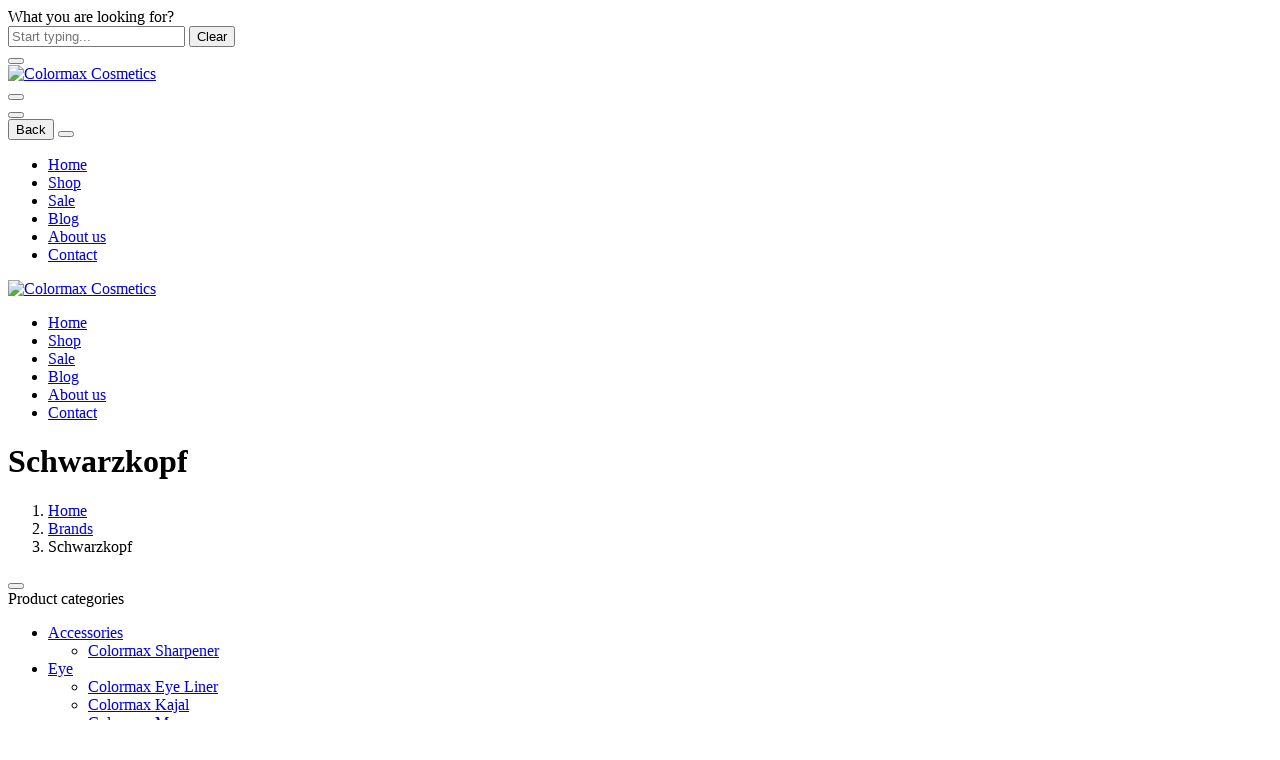

--- FILE ---
content_type: text/html; charset=UTF-8
request_url: https://www.colormaxcosmetics.com/brands/schwarzkopf/
body_size: 13021
content:
<!DOCTYPE html>
<html dir="ltr" lang="en-US" prefix="og: https://ogp.me/ns#">
<head>
	<meta charset="UTF-8">
	<meta name="viewport" content="width=device-width, initial-scale=1, maximum-scale=1, user-scalable=no"/>
	<meta name="format-detection" content="telephone=no"/>
	<link rel="profile" href="//gmpg.org/xfn/11">
	<title>Schwarzkopf - Colormax Cosmetics</title>

		<!-- All in One SEO 4.9.3 - aioseo.com -->
	<meta name="robots" content="max-image-preview:large" />
	<link rel="canonical" href="https://www.colormaxcosmetics.com/brands/schwarzkopf/" />
	<meta name="generator" content="All in One SEO (AIOSEO) 4.9.3" />
		<script type="application/ld+json" class="aioseo-schema">
			{"@context":"https:\/\/schema.org","@graph":[{"@type":"BreadcrumbList","@id":"https:\/\/www.colormaxcosmetics.com\/brands\/schwarzkopf\/#breadcrumblist","itemListElement":[{"@type":"ListItem","@id":"https:\/\/www.colormaxcosmetics.com#listItem","position":1,"name":"Home","item":"https:\/\/www.colormaxcosmetics.com","nextItem":{"@type":"ListItem","@id":"https:\/\/www.colormaxcosmetics.com\/shop\/#listItem","name":"Shop"}},{"@type":"ListItem","@id":"https:\/\/www.colormaxcosmetics.com\/shop\/#listItem","position":2,"name":"Shop","item":"https:\/\/www.colormaxcosmetics.com\/shop\/","nextItem":{"@type":"ListItem","@id":"https:\/\/www.colormaxcosmetics.com\/brands\/schwarzkopf\/#listItem","name":"Schwarzkopf"},"previousItem":{"@type":"ListItem","@id":"https:\/\/www.colormaxcosmetics.com#listItem","name":"Home"}},{"@type":"ListItem","@id":"https:\/\/www.colormaxcosmetics.com\/brands\/schwarzkopf\/#listItem","position":3,"name":"Schwarzkopf","previousItem":{"@type":"ListItem","@id":"https:\/\/www.colormaxcosmetics.com\/shop\/#listItem","name":"Shop"}}]},{"@type":"CollectionPage","@id":"https:\/\/www.colormaxcosmetics.com\/brands\/schwarzkopf\/#collectionpage","url":"https:\/\/www.colormaxcosmetics.com\/brands\/schwarzkopf\/","name":"Schwarzkopf - Colormax Cosmetics","inLanguage":"en-US","isPartOf":{"@id":"https:\/\/www.colormaxcosmetics.com\/#website"},"breadcrumb":{"@id":"https:\/\/www.colormaxcosmetics.com\/brands\/schwarzkopf\/#breadcrumblist"}},{"@type":"Organization","@id":"https:\/\/www.colormaxcosmetics.com\/#organization","name":"Colormax Cosmetics","url":"https:\/\/www.colormaxcosmetics.com\/"},{"@type":"WebSite","@id":"https:\/\/www.colormaxcosmetics.com\/#website","url":"https:\/\/www.colormaxcosmetics.com\/","name":"Colormax Cosmetics","inLanguage":"en-US","publisher":{"@id":"https:\/\/www.colormaxcosmetics.com\/#organization"}}]}
		</script>
		<!-- All in One SEO -->

			<link rel="stylesheet" href="//fonts.googleapis.com/css?family=Inter%3A200%2Cregular%2C500%2C600%2C700%2C900%7CMarcellus%3Aregular%26subset%3Dlatin%2Clatin-ext&#038;display=swap">
				<link rel="stylesheet" href="https://www.colormaxcosmetics.com/wp-content/themes/luchiana/assets/font/theme-icons.css?ver=1672032785">
		<link rel='dns-prefetch' href='//www.googletagmanager.com' />
<link rel="alternate" type="application/rss+xml" title="Colormax Cosmetics &raquo; Feed" href="https://www.colormaxcosmetics.com/feed/" />
<link rel="alternate" type="application/rss+xml" title="Colormax Cosmetics &raquo; Comments Feed" href="https://www.colormaxcosmetics.com/comments/feed/" />
<link rel="alternate" type="application/rss+xml" title="Colormax Cosmetics &raquo; Schwarzkopf Brand Feed" href="https://www.colormaxcosmetics.com/brands/schwarzkopf/feed/" />
<style id='wp-img-auto-sizes-contain-inline-css' type='text/css'>
img:is([sizes=auto i],[sizes^="auto," i]){contain-intrinsic-size:3000px 1500px}
/*# sourceURL=wp-img-auto-sizes-contain-inline-css */
</style>
<style id='wp-emoji-styles-inline-css' type='text/css'>

	img.wp-smiley, img.emoji {
		display: inline !important;
		border: none !important;
		box-shadow: none !important;
		height: 1em !important;
		width: 1em !important;
		margin: 0 0.07em !important;
		vertical-align: -0.1em !important;
		background: none !important;
		padding: 0 !important;
	}
/*# sourceURL=wp-emoji-styles-inline-css */
</style>
<style id='classic-theme-styles-inline-css' type='text/css'>
/*! This file is auto-generated */
.wp-block-button__link{color:#fff;background-color:#32373c;border-radius:9999px;box-shadow:none;text-decoration:none;padding:calc(.667em + 2px) calc(1.333em + 2px);font-size:1.125em}.wp-block-file__button{background:#32373c;color:#fff;text-decoration:none}
/*# sourceURL=/wp-includes/css/classic-themes.min.css */
</style>
<link rel='stylesheet' id='contact-form-7-css' href='https://www.colormaxcosmetics.com/wp-content/plugins/contact-form-7/includes/css/styles.css?ver=6.1.4' type='text/css' media='all' />
<style id='woocommerce-inline-inline-css' type='text/css'>
.woocommerce form .form-row .required { visibility: visible; }
/*# sourceURL=woocommerce-inline-inline-css */
</style>
<link rel='stylesheet' id='woo-variation-swatches-css' href='https://www.colormaxcosmetics.com/wp-content/plugins/woo-variation-swatches/assets/css/frontend.min.css?ver=1740682580' type='text/css' media='all' />
<style id='woo-variation-swatches-inline-css' type='text/css'>
:root {
--wvs-tick:url("data:image/svg+xml;utf8,%3Csvg filter='drop-shadow(0px 0px 2px rgb(0 0 0 / .8))' xmlns='http://www.w3.org/2000/svg'  viewBox='0 0 30 30'%3E%3Cpath fill='none' stroke='%23ffffff' stroke-linecap='round' stroke-linejoin='round' stroke-width='4' d='M4 16L11 23 27 7'/%3E%3C/svg%3E");

--wvs-cross:url("data:image/svg+xml;utf8,%3Csvg filter='drop-shadow(0px 0px 5px rgb(255 255 255 / .6))' xmlns='http://www.w3.org/2000/svg' width='72px' height='72px' viewBox='0 0 24 24'%3E%3Cpath fill='none' stroke='%23ff0000' stroke-linecap='round' stroke-width='0.6' d='M5 5L19 19M19 5L5 19'/%3E%3C/svg%3E");
--wvs-single-product-item-width:54px;
--wvs-single-product-item-height:54px;
--wvs-single-product-item-font-size:16px}
/*# sourceURL=woo-variation-swatches-inline-css */
</style>
<link rel='stylesheet' id='ideapark_fonts-icons-css' href='https://www.colormaxcosmetics.com/wp-content/uploads/ideapark_fonts/font-style-fdea2e26.min.css?ver=6.9' type='text/css' media='all' />
<link rel='stylesheet' id='ideapark-core-css' href='https://www.colormaxcosmetics.com/wp-content/uploads/luchiana/min.css?ver=1672034846' type='text/css' media='all' />
<style id='ideapark-core-inline-css' type='text/css'>

@font-face {
font-family: 'star';
src: url('//www.colormaxcosmetics.com/wp-content/plugins/woocommerce/assets/fonts/star.eot');
src: url('//www.colormaxcosmetics.com/wp-content/plugins/woocommerce/assets/fonts/star.eot?#iefix') format('embedded-opentype'),
	url('//www.colormaxcosmetics.com/wp-content/plugins/woocommerce/assets/fonts/star.woff') format('woff'),
	url('//www.colormaxcosmetics.com/wp-content/plugins/woocommerce/assets/fonts/star.ttf') format('truetype'),
	url('//www.colormaxcosmetics.com/wp-content/plugins/woocommerce/assets/fonts/star.svg#star') format('svg');
font-weight: normal;
font-style: normal;
}
/*# sourceURL=ideapark-core-inline-css */
</style>
<link rel='stylesheet' id='elementor-frontend-css' href='https://www.colormaxcosmetics.com/wp-content/uploads/elementor/css/custom-frontend.min.css?ver=1753815459' type='text/css' media='all' />
<link rel='stylesheet' id='elementor-post-57-css' href='https://www.colormaxcosmetics.com/wp-content/uploads/elementor/css/post-57.css?ver=1753815460' type='text/css' media='all' />
<link rel='stylesheet' id='widget-icon-list-css' href='https://www.colormaxcosmetics.com/wp-content/uploads/elementor/css/custom-widget-icon-list.min.css?ver=1753815459' type='text/css' media='all' />
<link rel='stylesheet' id='widget-image-css' href='https://www.colormaxcosmetics.com/wp-content/plugins/elementor/assets/css/widget-image.min.css?ver=3.30.3' type='text/css' media='all' />
<script type="text/template" id="tmpl-variation-template">
	<div class="woocommerce-variation-description">{{{ data.variation.variation_description }}}</div>
	<div class="woocommerce-variation-price">{{{ data.variation.price_html }}}</div>
	<div class="woocommerce-variation-availability">{{{ data.variation.availability_html }}}</div>
</script>
<script type="text/template" id="tmpl-unavailable-variation-template">
	<p role="alert">Sorry, this product is unavailable. Please choose a different combination.</p>
</script>
<script type="text/javascript" src="https://www.colormaxcosmetics.com/wp-includes/js/jquery/jquery.min.js?ver=3.7.1" id="jquery-core-js"></script>
<script type="text/javascript" src="https://www.colormaxcosmetics.com/wp-includes/js/jquery/jquery-migrate.min.js?ver=3.4.1" id="jquery-migrate-js"></script>
<script type="text/javascript" src="https://www.colormaxcosmetics.com/wp-content/plugins/woocommerce/assets/js/jquery-blockui/jquery.blockUI.min.js?ver=2.7.0-wc.10.4.3" id="wc-jquery-blockui-js" data-wp-strategy="defer"></script>
<script type="text/javascript" id="wc-add-to-cart-js-extra">
/* <![CDATA[ */
var wc_add_to_cart_params = {"ajax_url":"/wp-admin/admin-ajax.php","wc_ajax_url":"/?wc-ajax=%%endpoint%%","i18n_view_cart":"View cart","cart_url":"https://www.colormaxcosmetics.com/cart/","is_cart":"","cart_redirect_after_add":"no"};
//# sourceURL=wc-add-to-cart-js-extra
/* ]]> */
</script>
<script type="text/javascript" src="https://www.colormaxcosmetics.com/wp-content/plugins/woocommerce/assets/js/frontend/add-to-cart.min.js?ver=10.4.3" id="wc-add-to-cart-js" defer="defer" data-wp-strategy="defer"></script>
<script type="text/javascript" src="https://www.colormaxcosmetics.com/wp-content/plugins/woocommerce/assets/js/js-cookie/js.cookie.min.js?ver=2.1.4-wc.10.4.3" id="wc-js-cookie-js" defer="defer" data-wp-strategy="defer"></script>
<script type="text/javascript" id="woocommerce-js-extra">
/* <![CDATA[ */
var woocommerce_params = {"ajax_url":"/wp-admin/admin-ajax.php","wc_ajax_url":"/?wc-ajax=%%endpoint%%","i18n_password_show":"Show password","i18n_password_hide":"Hide password"};
//# sourceURL=woocommerce-js-extra
/* ]]> */
</script>
<script type="text/javascript" src="https://www.colormaxcosmetics.com/wp-content/plugins/woocommerce/assets/js/frontend/woocommerce.min.js?ver=10.4.3" id="woocommerce-js" defer="defer" data-wp-strategy="defer"></script>
<script type="text/javascript" src="https://www.colormaxcosmetics.com/wp-includes/js/underscore.min.js?ver=1.13.7" id="underscore-js"></script>
<script type="text/javascript" id="wp-util-js-extra">
/* <![CDATA[ */
var _wpUtilSettings = {"ajax":{"url":"/wp-admin/admin-ajax.php"}};
//# sourceURL=wp-util-js-extra
/* ]]> */
</script>
<script type="text/javascript" src="https://www.colormaxcosmetics.com/wp-includes/js/wp-util.min.js?ver=6.9" id="wp-util-js"></script>

<!-- Google tag (gtag.js) snippet added by Site Kit -->
<!-- Google Analytics snippet added by Site Kit -->
<script type="text/javascript" src="https://www.googletagmanager.com/gtag/js?id=GT-KV6XS3M" id="google_gtagjs-js" async></script>
<script type="text/javascript" id="google_gtagjs-js-after">
/* <![CDATA[ */
window.dataLayer = window.dataLayer || [];function gtag(){dataLayer.push(arguments);}
gtag("set","linker",{"domains":["www.colormaxcosmetics.com"]});
gtag("js", new Date());
gtag("set", "developer_id.dZTNiMT", true);
gtag("config", "GT-KV6XS3M");
//# sourceURL=google_gtagjs-js-after
/* ]]> */
</script>
<link rel="https://api.w.org/" href="https://www.colormaxcosmetics.com/wp-json/" /><link rel="EditURI" type="application/rsd+xml" title="RSD" href="https://www.colormaxcosmetics.com/xmlrpc.php?rsd" />
<meta name="generator" content="WordPress 6.9" />
<meta name="generator" content="Theme Plugin 4.4.1" />
<meta name="generator" content="WooCommerce 10.4.3" />
<meta name="generator" content="Luchiana 4.4.1" />
<meta name="generator" content="Site Kit by Google 1.168.0" />	<noscript><style>.woocommerce-product-gallery{ opacity: 1 !important; }</style></noscript>
	<meta name="generator" content="Elementor 3.30.3; features: additional_custom_breakpoints; settings: css_print_method-external, google_font-enabled, font_display-swap">
			<style>
				.e-con.e-parent:nth-of-type(n+4):not(.e-lazyloaded):not(.e-no-lazyload),
				.e-con.e-parent:nth-of-type(n+4):not(.e-lazyloaded):not(.e-no-lazyload) * {
					background-image: none !important;
				}
				@media screen and (max-height: 1024px) {
					.e-con.e-parent:nth-of-type(n+3):not(.e-lazyloaded):not(.e-no-lazyload),
					.e-con.e-parent:nth-of-type(n+3):not(.e-lazyloaded):not(.e-no-lazyload) * {
						background-image: none !important;
					}
				}
				@media screen and (max-height: 640px) {
					.e-con.e-parent:nth-of-type(n+2):not(.e-lazyloaded):not(.e-no-lazyload),
					.e-con.e-parent:nth-of-type(n+2):not(.e-lazyloaded):not(.e-no-lazyload) * {
						background-image: none !important;
					}
				}
			</style>
			<meta name="generator" content="Powered by Slider Revolution 6.6.8 - responsive, Mobile-Friendly Slider Plugin for WordPress with comfortable drag and drop interface." />
<script>function setREVStartSize(e){
			//window.requestAnimationFrame(function() {
				window.RSIW = window.RSIW===undefined ? window.innerWidth : window.RSIW;
				window.RSIH = window.RSIH===undefined ? window.innerHeight : window.RSIH;
				try {
					var pw = document.getElementById(e.c).parentNode.offsetWidth,
						newh;
					pw = pw===0 || isNaN(pw) || (e.l=="fullwidth" || e.layout=="fullwidth") ? window.RSIW : pw;
					e.tabw = e.tabw===undefined ? 0 : parseInt(e.tabw);
					e.thumbw = e.thumbw===undefined ? 0 : parseInt(e.thumbw);
					e.tabh = e.tabh===undefined ? 0 : parseInt(e.tabh);
					e.thumbh = e.thumbh===undefined ? 0 : parseInt(e.thumbh);
					e.tabhide = e.tabhide===undefined ? 0 : parseInt(e.tabhide);
					e.thumbhide = e.thumbhide===undefined ? 0 : parseInt(e.thumbhide);
					e.mh = e.mh===undefined || e.mh=="" || e.mh==="auto" ? 0 : parseInt(e.mh,0);
					if(e.layout==="fullscreen" || e.l==="fullscreen")
						newh = Math.max(e.mh,window.RSIH);
					else{
						e.gw = Array.isArray(e.gw) ? e.gw : [e.gw];
						for (var i in e.rl) if (e.gw[i]===undefined || e.gw[i]===0) e.gw[i] = e.gw[i-1];
						e.gh = e.el===undefined || e.el==="" || (Array.isArray(e.el) && e.el.length==0)? e.gh : e.el;
						e.gh = Array.isArray(e.gh) ? e.gh : [e.gh];
						for (var i in e.rl) if (e.gh[i]===undefined || e.gh[i]===0) e.gh[i] = e.gh[i-1];
											
						var nl = new Array(e.rl.length),
							ix = 0,
							sl;
						e.tabw = e.tabhide>=pw ? 0 : e.tabw;
						e.thumbw = e.thumbhide>=pw ? 0 : e.thumbw;
						e.tabh = e.tabhide>=pw ? 0 : e.tabh;
						e.thumbh = e.thumbhide>=pw ? 0 : e.thumbh;
						for (var i in e.rl) nl[i] = e.rl[i]<window.RSIW ? 0 : e.rl[i];
						sl = nl[0];
						for (var i in nl) if (sl>nl[i] && nl[i]>0) { sl = nl[i]; ix=i;}
						var m = pw>(e.gw[ix]+e.tabw+e.thumbw) ? 1 : (pw-(e.tabw+e.thumbw)) / (e.gw[ix]);
						newh =  (e.gh[ix] * m) + (e.tabh + e.thumbh);
					}
					var el = document.getElementById(e.c);
					if (el!==null && el) el.style.height = newh+"px";
					el = document.getElementById(e.c+"_wrapper");
					if (el!==null && el) {
						el.style.height = newh+"px";
						el.style.display = "block";
					}
				} catch(e){
					console.log("Failure at Presize of Slider:" + e)
				}
			//});
		  };</script>
<link rel='stylesheet' id='wc-blocks-style-css' href='https://www.colormaxcosmetics.com/wp-content/plugins/woocommerce/assets/client/blocks/wc-blocks.css?ver=wc-10.4.3' type='text/css' media='all' />
<link rel='stylesheet' id='elementor-icons-css' href='https://www.colormaxcosmetics.com/wp-content/plugins/elementor/assets/lib/eicons/css/elementor-icons.min.css?ver=5.43.0' type='text/css' media='all' />
<link rel='stylesheet' id='elementor-post-13-css' href='https://www.colormaxcosmetics.com/wp-content/uploads/elementor/css/post-13.css?ver=1753815459' type='text/css' media='all' />
<link rel='stylesheet' id='elementor-gf-local-roboto-css' href='https://www.colormaxcosmetics.com/wp-content/uploads/elementor/google-fonts/css/roboto.css?ver=1744225121' type='text/css' media='all' />
<link rel='stylesheet' id='elementor-gf-local-robotoslab-css' href='https://www.colormaxcosmetics.com/wp-content/uploads/elementor/google-fonts/css/robotoslab.css?ver=1744225122' type='text/css' media='all' />
<link rel='stylesheet' id='rs-plugin-settings-css' href='https://www.colormaxcosmetics.com/wp-content/plugins/revslider/public/assets/css/rs6.css?ver=6.6.8' type='text/css' media='all' />
<style id='rs-plugin-settings-inline-css' type='text/css'>
#rs-demo-id {}
/*# sourceURL=rs-plugin-settings-inline-css */
</style>
</head>
<body class="archive tax-pa_brands term-schwarzkopf term-55 wp-theme-luchiana theme-luchiana woocommerce woocommerce-page woocommerce-no-js woo-variation-swatches wvs-behavior-blur wvs-theme-luchiana wvs-mobile wvs-tooltip h-preload woocommerce-on h-ltr h-wpml elementor-default elementor-kit-13">

<div class="c-header-search disabled js-ajax-search">
	<div class="c-header-search__wrap">
		<div class="c-header-search__shadow js-search-close"></div>
		<div class="c-header-search__form">
			<div class="c-header-search__tip">What you are looking for?</div>
						
<form role="search" class="js-search-form" method="get" action="https://www.colormaxcosmetics.com/">
	<div class="c-header-search__input-block">
		<input class="js-ajax-search-input c-header-search__input" autocomplete="off" type="text" name="s" placeholder="Start typing..." value="" />
		<button class="js-search-clear h-cb c-header-search__clear" type="button"><i class="ip-close-small c-header-search__clear-svg"></i><span class="c-header-search__clear-text">Clear</span></button>
		
	</div>
	<input type="hidden" name="post_type" value="product" class="js-ajax-search-type" />
</form>					</div>
		<div class="l-section l-section--container c-header-search__result js-ajax-search-result">

		</div>
		<button type="button" class="h-cb h-cb--svg c-header-search__close js-search-close"><i
				class="ip-close-small"></i></button>
	</div>
</div>


<div class="l-wrap">
		<header class="l-section" id="main-header">
		<div
			class="c-header__outer c-header__outer--mobile c-header__outer--header-type-1 c-header__outer--header-type-mobile-1">
			<div
				class="c-header c-header--sticky-support c-header--header-type-1 c-header--header-type-mobile-1 c-header--buttons-4 c-header--mobile js-header-mobile">
				<div class="c-header__row c-header__row--logo-left">
											<div
	class="c-header__logo c-header__logo--mobile">
	<a href="https://www.colormaxcosmetics.com/"
										  class="c-header__logo-link">							<img  width="266" height="50" 				src="https://www.colormaxcosmetics.com/wp-content/uploads/2022/12/logo.png"
				alt="Colormax Cosmetics"
				class="c-header__logo-img c-header__logo-img--mobile "/>
		
		
		</a></div>
						<button class="h-cb h-cb--svg c-header__menu-button js-mobile-menu-open" type="button"><i
		class="ip-hamburger_menu c-header__menu-button-icon"></i></button>									</div>
			</div>
		</div>
			<div class="c-shop-sidebar  c-shop-sidebar--mobile-only  js-cart-sidebar">
		<div class="c-shop-sidebar__wrap js-cart-sidebar-wrap">
			<div class="c-shop-sidebar__buttons">
				<button type="button" class="h-cb h-cb--svg c-shop-sidebar__close js-cart-sidebar-close"><i
						class="ip-close-small c-header__menu-close-svg"></i></button>
			</div>
			<div class="c-shop-sidebar__content  c-shop-sidebar__content--mobile  c-shop-sidebar__content--cart">
				<div class="widget_shopping_cart_content"></div>
			</div>
		</div>
	</div>
		<div
			class="c-header__menu c-header--mobile c-header__menu--header-type-mobile-1 js-mobile-menu">
			<div class="c-header__menu-shadow"></div>
			<div class="c-header__menu-buttons">
				<button type="button" class="h-cb h-cb--svg c-header__menu-back js-mobile-menu-back"><i
						class="ip-menu-left c-header__menu-back-svg"></i>Back				</button>
				<button type="button" class="h-cb h-cb--svg c-header__menu-close js-mobile-menu-close"><i
						class="ip-close-small c-header__menu-close-svg"></i></button>
			</div>
			<div class="c-header__menu-content">
				<div class="c-header__menu-wrap js-mobile-menu-wrap"></div>
				<nav itemscope itemtype="http://schema.org/SiteNavigationElement" class="c-mobile-menu c-mobile-menu--top-menu js-mobile-top-menu"><ul id="mobile-top-menu" class="c-mobile-menu__list"><li id="menu-item-3268" class="c-mobile-menu__item menu-item-3268"><a href="https://www.colormaxcosmetics.com/">Home</a></li>
<li id="menu-item-3269" class="c-mobile-menu__item menu-item-3269"><a href="https://www.colormaxcosmetics.com/shop/">Shop</a></li>
<li id="menu-item-3270" class="c-mobile-menu__item menu-item-3270"><a href="https://www.colormaxcosmetics.com/on-a-sale/">Sale</a></li>
<li id="menu-item-3271" class="c-mobile-menu__item menu-item-3271"><a href="https://www.colormaxcosmetics.com/blog/">Blog</a></li>
<li id="menu-item-3272" class="c-mobile-menu__item menu-item-3272"><a href="https://www.colormaxcosmetics.com/about/">About us</a></li>
<li id="menu-item-3273" class="c-mobile-menu__item menu-item-3273"><a href="https://www.colormaxcosmetics.com/contact/">Contact</a></li>
</ul></nav>							</div>
			<div class="c-header__menu-bottom">
					<div class="c-header__search-button">
	<a class="c-header__button-link c-header__button-link--search js-search-button" type="button"
	   href="https://www.colormaxcosmetics.com/search/" onclick="return false;"><i class="ip-search"><!-- --></i>
	</a>
	</div>					<div class="c-header__auth-button">
		<a class="c-header__button-link c-header__button-link--account" title="Login" href="https://www.colormaxcosmetics.com/my-account/" rel="nofollow"><i class="ip-user"><!-- --></i></a>	</div>
					<div class="c-header__wishlist">
		<a class="c-header__button-link"
		   href="https://www.colormaxcosmetics.com/wishlist/"><i class="ip-wishlist c-header__wishlist-icon"></i><span class="js-wishlist-info"></span></a>
	</div>
					<div class="c-header__cart c-header__cart--default js-cart">
		<a class="c-header__button-link js-cart-sidebar-open"
		   href="https://www.colormaxcosmetics.com/cart/">
			<i class="ip-cart c-header__cart-icon"><!-- --></i><span class="js-cart-info"></span>		</a>
			</div>
			</div>
		</div>

		
		<div
			class="c-header__outer c-header__outer--desktop c-header__outer--header-type-1">
			<div
				class="c-header c-header--desktop js-header-desktop c-header--header-type-1 ">
									<div class="c-header__row">
	<div class="c-header__col-left">
		<div
	class="c-header__logo c-header__logo--desktop">
	<a href="https://www.colormaxcosmetics.com/"
										  class="c-header__logo-link">		
					<img  width="266" height="50" 				src="https://www.colormaxcosmetics.com/wp-content/uploads/2022/12/logo.png"
				alt="Colormax Cosmetics"
				class="c-header__logo-img c-header__logo-img--desktop "/>
		
		
		</a></div>
	</div>
	<div class="c-header__col-center">
		<nav itemscope itemtype="http://schema.org/SiteNavigationElement" class="c-top-menu js-top-menu"><ul id="top-menu-desktop" class="c-top-menu__list"><li class="c-top-menu__item menu-item-3268 js-menu-item"><a href="https://www.colormaxcosmetics.com/">Home</a></li>
<li class="c-top-menu__item menu-item-3269 js-menu-item"><a href="https://www.colormaxcosmetics.com/shop/">Shop</a></li>
<li class="c-top-menu__item menu-item-3270 js-menu-item"><a href="https://www.colormaxcosmetics.com/on-a-sale/">Sale</a></li>
<li class="c-top-menu__item menu-item-3271 js-menu-item"><a href="https://www.colormaxcosmetics.com/blog/">Blog</a></li>
<li class="c-top-menu__item menu-item-3272 js-menu-item"><a href="https://www.colormaxcosmetics.com/about/">About us</a></li>
<li class="c-top-menu__item menu-item-3273 js-menu-item"><a href="https://www.colormaxcosmetics.com/contact/">Contact</a></li>
</ul></nav>	</div>
	<div class="c-header__col-right">
		<div class="c-header__col-right-wrap">
				<div class="c-header__search-button">
	<a class="c-header__button-link c-header__button-link--search js-search-button" type="button"
	   href="https://www.colormaxcosmetics.com/search/" onclick="return false;"><i class="ip-search"><!-- --></i>
	</a>
	</div>				<div class="c-header__auth-button">
		<a class="c-header__button-link c-header__button-link--account" title="Login" href="https://www.colormaxcosmetics.com/my-account/" rel="nofollow"><i class="ip-user"><!-- --></i></a>	</div>
				<div class="c-header__wishlist">
		<a class="c-header__button-link"
		   href="https://www.colormaxcosmetics.com/wishlist/"><i class="ip-wishlist c-header__wishlist-icon"></i><span class="js-wishlist-info"></span></a>
	</div>
				<div class="c-header__cart c-header__cart--default js-cart">
		<a class="c-header__button-link "
		   href="https://www.colormaxcosmetics.com/cart/">
			<i class="ip-cart c-header__cart-icon"><!-- --></i><span class="js-cart-info"></span>		</a>
					<div class="widget_shopping_cart_content"></div>
			</div>
		</div>
	</div>
</div>							</div>
		</div>
		
		<div class="c-header--desktop l-section__container js-simple-container"></div>

	</header>

	<div class="l-inner">
	<header
		class="l-section c-page-header c-page-header--header-type-1 c-page-header--default
 c-page-header--product-list"
		>

					<div class="c-page-header__wrap">
									<h1 class="c-page-header__title">Schwarzkopf</h1>
							</div>
				<nav class="c-breadcrumbs"><ol class="c-breadcrumbs__list"><li class="c-breadcrumbs__item"><a href="https://www.colormaxcosmetics.com/">Home</a><i class="ip-breadcrumb c-breadcrumbs__separator"><!-- --></i></li><li class="c-breadcrumbs__item"><a href="https://www.colormaxcosmetics.com/brands-1/">Brands</a><i class="ip-breadcrumb c-breadcrumbs__separator"><!-- --></i></li><li class="c-breadcrumbs__item">Schwarzkopf</li></ol></nav>	</header>



<div
	class="l-section l-section--container l-section--top-margin l-section--bottom-margin l-section--with-sidebar">
			<div class="l-section__sidebar">
			
			<div
			class="c-sidebar c-shop-sidebar  js-shop-sidebar  js-sticky-sidebar ">
			<div class="c-shop-sidebar__wrap js-shop-sidebar-wrap">
				<div class="c-shop-sidebar__buttons">
					<button type="button" class="h-cb h-cb--svg c-shop-sidebar__close js-filter-close-button"><i
							class="ip-close-small c-header__menu-close-svg"></i></button>
				</div>
									<div class="c-shop-sidebar__content c-shop-sidebar__content--desktop">
						<aside id="woocommerce_product_categories-2" class="widget woocommerce widget_product_categories"><div class="widget-title">Product categories</div><ul class="product-categories"><li class="cat-item cat-item-132 cat-parent"><a href="https://www.colormaxcosmetics.com/product-category/accessories/">Accessories</a><ul class='children'>
<li class="cat-item cat-item-133"><a href="https://www.colormaxcosmetics.com/product-category/accessories/colormax-sharpener/">Colormax Sharpener</a></li>
</ul>
</li>
<li class="cat-item cat-item-116 cat-parent"><a href="https://www.colormaxcosmetics.com/product-category/eye/">Eye</a><ul class='children'>
<li class="cat-item cat-item-125"><a href="https://www.colormaxcosmetics.com/product-category/eye/colormax-eye-liner/">Colormax Eye Liner</a></li>
<li class="cat-item cat-item-129"><a href="https://www.colormaxcosmetics.com/product-category/eye/colormax-kajal/">Colormax Kajal</a></li>
<li class="cat-item cat-item-148"><a href="https://www.colormaxcosmetics.com/product-category/eye/colormax-mascara/">Colormax Mascara</a></li>
</ul>
</li>
<li class="cat-item cat-item-114 cat-parent"><a href="https://www.colormaxcosmetics.com/product-category/face/">Face</a><ul class='children'>
<li class="cat-item cat-item-112"><a href="https://www.colormaxcosmetics.com/product-category/face/colormax-corrector-highlighter/">Colormax Corrector &amp; Highlighter</a></li>
<li class="cat-item cat-item-115"><a href="https://www.colormaxcosmetics.com/product-category/face/colormax-pressed-powder/">Colormax Pressed Powder</a></li>
</ul>
</li>
<li class="cat-item cat-item-79 cat-parent"><a href="https://www.colormaxcosmetics.com/product-category/lips/">Lips</a><ul class='children'>
<li class="cat-item cat-item-111"><a href="https://www.colormaxcosmetics.com/product-category/lips/colormax-lipliner/">Colormax Lipliner</a></li>
<li class="cat-item cat-item-80"><a href="https://www.colormaxcosmetics.com/product-category/lips/colormax-lipstick/">Colormax Lipstick</a></li>
</ul>
</li>
</ul></aside>					</div>
													<div class="c-shop-sidebar__content c-shop-sidebar__content--mobile js-shop-sidebar-content">
											</div>
							</div>
		</div>
			</div>
	
	<div
		class="l-section__content l-section__content--with-sidebar">
		<div
			class=" js-sticky-sidebar-nearby ">

										
			
						<div class="woocommerce-no-products-found">
		<div class="woocommerce-notice">
		<i class="ip-wc-notice woocommerce-notice-info-svg"></i>
		No products were found matching your selection.		<button class="h-cb h-cb--svg woocommerce-notice-close js-notice-close"><i class="ip-close-small woocommerce-notice-close-svg"></i></button>
	</div>
</div>
		</div>
	</div>
</div>

<div class="l-section l-section--container entry-content c-product-grid__cat-desc c-product-grid__cat-desc--below"></div>
</div><!-- /.l-inner -->
<footer
	class="l-section c-footer">
	<div class="l-section">		<div data-elementor-type="wp-post" data-elementor-id="57" class="elementor elementor-57">
						<section class="elementor-section elementor-top-section elementor-element elementor-element-720db9e8 elementor-section-full_width elementor-section-height-default elementor-section-height-default" data-id="720db9e8" data-element_type="section" data-settings="{&quot;background_background&quot;:&quot;classic&quot;}">
						<div class="elementor-container elementor-column-gap-no">
					<div class="elementor-column elementor-col-100 elementor-top-column elementor-element elementor-element-11148c13" data-id="11148c13" data-element_type="column">
			<div class="elementor-widget-wrap elementor-element-populated">
						<div class="elementor-element elementor-element-33548589 elementor-widget elementor-widget-ideapark-inline-menu" data-id="33548589" data-element_type="widget" data-widget_type="ideapark-inline-menu.default">
				<div class="elementor-widget-container">
								<div class="c-ip-inline-menu">
																					<span class="c-ip-inline-menu__item">
						<a href="https://www.colormaxcosmetics.com/">
							Home						</a>
					</span>
																				<i class="ip-dot c-ip-inline-menu__separator c-ip-inline-menu__separator--dot"></i>						<span class="c-ip-inline-menu__item">
						<a href="https://www.colormaxcosmetics.com/shop/">
							Shop						</a>
					</span>
																				<i class="ip-dot c-ip-inline-menu__separator c-ip-inline-menu__separator--dot"></i>						<span class="c-ip-inline-menu__item">
						<a href="https://www.colormaxcosmetics.com/on-a-sale/">
							Sale						</a>
					</span>
																				<i class="ip-dot c-ip-inline-menu__separator c-ip-inline-menu__separator--dot"></i>						<span class="c-ip-inline-menu__item">
						<a href="https://www.colormaxcosmetics.com/blog/">
							Blog						</a>
					</span>
																				<i class="ip-dot c-ip-inline-menu__separator c-ip-inline-menu__separator--dot"></i>						<span class="c-ip-inline-menu__item">
						<a href="https://www.colormaxcosmetics.com/about/">
							About us						</a>
					</span>
																				<i class="ip-dot c-ip-inline-menu__separator c-ip-inline-menu__separator--dot"></i>						<span class="c-ip-inline-menu__item">
						<a href="https://www.colormaxcosmetics.com/contact/">
							Contact						</a>
					</span>
												</div>
						</div>
				</div>
				<section class="elementor-section elementor-inner-section elementor-element elementor-element-2b806726 elementor-section-boxed elementor-section-height-default elementor-section-height-default" data-id="2b806726" data-element_type="section">
						<div class="elementor-container elementor-column-gap-no">
					<div class="elementor-column elementor-col-33 elementor-inner-column elementor-element elementor-element-10793382" data-id="10793382" data-element_type="column">
			<div class="elementor-widget-wrap elementor-element-populated">
						<div class="elementor-element elementor-element-23ce4345 elementor-align-left elementor-widget-mobile__width-auto elementor-icon-list--layout-traditional elementor-list-item-link-full_width elementor-widget elementor-widget-icon-list" data-id="23ce4345" data-element_type="widget" data-widget_type="icon-list.default">
				<div class="elementor-widget-container">
							<ul class="elementor-icon-list-items">
							<li class="elementor-icon-list-item">
											<a href="tel:+17139035103">

												<span class="elementor-icon-list-icon">
							<i aria-hidden="true" class="fibd21- fi-bd21-phone"></i>						</span>
										<span class="elementor-icon-list-text">+1 713-903-5103</span>
											</a>
									</li>
								<li class="elementor-icon-list-item">
											<a href="https://goo.gl/maps/wW9vTT383ZuoFBE49" target="_blank">

												<span class="elementor-icon-list-icon">
							<i aria-hidden="true" class="fibd21- fi-bd21-map-pin"></i>						</span>
										<span class="elementor-icon-list-text">7171 Harwin Drive, Suite# 102A, Houston,Texas 77036, USA</span>
											</a>
									</li>
								<li class="elementor-icon-list-item">
											<a href="mailto:info@colormaxcosmetics.com">

												<span class="elementor-icon-list-icon">
							<i aria-hidden="true" class="fibd21- fi-bd21-subscribe"></i>						</span>
										<span class="elementor-icon-list-text">info@colormaxcosmetics.com</span>
											</a>
									</li>
						</ul>
						</div>
				</div>
					</div>
		</div>
				<div class="elementor-column elementor-col-33 elementor-inner-column elementor-element elementor-element-615b3b69" data-id="615b3b69" data-element_type="column">
			<div class="elementor-widget-wrap elementor-element-populated">
						<div class="elementor-element elementor-element-62365426 elementor-widget elementor-widget-image" data-id="62365426" data-element_type="widget" data-widget_type="image.default">
				<div class="elementor-widget-container">
																<a href="#">
							<img width="266" height="50" src="https://www.colormaxcosmetics.com/wp-content/uploads/2022/12/logo.png" class="attachment-full size-full wp-image-3099" alt="colormax logo" srcset="https://www.colormaxcosmetics.com/wp-content/uploads/2022/12/logo.png 266w, https://www.colormaxcosmetics.com/wp-content/uploads/2022/12/logo-260x50.png 260w" sizes="(max-width: 266px) 100vw, 266px" />								</a>
															</div>
				</div>
				<div class="elementor-element elementor-element-6b247977 elementor-align-center elementor-widget elementor-widget-ideapark-social" data-id="6b247977" data-element_type="widget" data-widget_type="ideapark-social.default">
				<div class="elementor-widget-container">
					<div class="c-ip-social">				<a href="#" class="c-ip-social__link"><i
						class="ip-facebook c-ip-social__icon c-ip-social__icon--facebook">
						<!-- --></i></a>
							<a href="#" class="c-ip-social__link"><i
						class="ip-instagram c-ip-social__icon c-ip-social__icon--instagram">
						<!-- --></i></a>
							<a href="#" class="c-ip-social__link"><i
						class="ip-twitter c-ip-social__icon c-ip-social__icon--twitter">
						<!-- --></i></a>
							<a href="#" class="c-ip-social__link"><i
						class="ip-youtube c-ip-social__icon c-ip-social__icon--youtube">
						<!-- --></i></a>
			</div>				</div>
				</div>
					</div>
		</div>
				<div class="elementor-column elementor-col-33 elementor-inner-column elementor-element elementor-element-6e0ac925" data-id="6e0ac925" data-element_type="column">
			<div class="elementor-widget-wrap elementor-element-populated">
						<div class="elementor-element elementor-element-7195f8fe elementor-widget elementor-widget-ideapark-heading" data-id="7195f8fe" data-element_type="widget" data-widget_type="ideapark-heading.default">
				<div class="elementor-widget-container">
					<div class="c-ip-heading c-ip-heading--default c-ip-heading--right c-ip-heading--mobile-center c-ip-heading--bullet-hide"><span class="c-ip-heading__inner">Colormax aims to provide a wide variety of professional quality product lines with a distinctive color palette to complement any beauty regimen from head to toe. </span></div>				</div>
				</div>
				<div class="elementor-element elementor-element-24cb5cec elementor-widget elementor-widget-ideapark-heading" data-id="24cb5cec" data-element_type="widget" data-widget_type="ideapark-heading.default">
				<div class="elementor-widget-container">
					<div class="c-ip-heading c-ip-heading--default c-ip-heading--right c-ip-heading--mobile-center c-ip-heading--bullet-hide"><span class="c-ip-heading__inner"><a href="https://www.colormaxcosmetics.com/about/">Read More</a></span></div>				</div>
				</div>
					</div>
		</div>
					</div>
		</section>
				<section class="elementor-section elementor-inner-section elementor-element elementor-element-31ac565f elementor-section-content-bottom elementor-section-boxed elementor-section-height-default elementor-section-height-default" data-id="31ac565f" data-element_type="section">
						<div class="elementor-container elementor-column-gap-no">
					<div class="elementor-column elementor-col-50 elementor-inner-column elementor-element elementor-element-175f259a" data-id="175f259a" data-element_type="column">
			<div class="elementor-widget-wrap elementor-element-populated">
						<div class="elementor-element elementor-element-70e42022 elementor-widget elementor-widget-ideapark-heading" data-id="70e42022" data-element_type="widget" data-widget_type="ideapark-heading.default">
				<div class="elementor-widget-container">
					<div class="c-ip-heading c-ip-heading--default c-ip-heading--left c-ip-heading--mobile-center c-ip-heading--bullet-hide"><span class="c-ip-heading__inner"><a href="https://www.colormaxcosmetics.com/">© 2023 Colormaxcosmetics.com. All rights reserved.</a></span></div>				</div>
				</div>
					</div>
		</div>
				<div class="elementor-column elementor-col-50 elementor-inner-column elementor-element elementor-element-6588c572" data-id="6588c572" data-element_type="column">
			<div class="elementor-widget-wrap elementor-element-populated">
						<div class="elementor-element elementor-element-52168518 elementor-widget elementor-widget-ideapark-inline-menu" data-id="52168518" data-element_type="widget" data-widget_type="ideapark-inline-menu.default">
				<div class="elementor-widget-container">
								<div class="c-ip-inline-menu">
																					<span class="c-ip-inline-menu__item">
						<a href="https://www.colormaxcosmetics.com/privacy-policy/">
							Privacy Policy						</a>
					</span>
																				<i class="ip-dot c-ip-inline-menu__separator c-ip-inline-menu__separator--dot"></i>						<span class="c-ip-inline-menu__item">
						<a href="https://www.colormaxcosmetics.com/terms-and-conditions/">
							TERMS AND CONDITIONS						</a>
					</span>
												</div>
						</div>
				</div>
					</div>
		</div>
					</div>
		</section>
					</div>
		</div>
					</div>
		</section>
				</div>
		</div>	</footer>
</div><!-- /.l-wrap -->

		<script>
			window.RS_MODULES = window.RS_MODULES || {};
			window.RS_MODULES.modules = window.RS_MODULES.modules || {};
			window.RS_MODULES.waiting = window.RS_MODULES.waiting || [];
			window.RS_MODULES.defered = true;
			window.RS_MODULES.moduleWaiting = window.RS_MODULES.moduleWaiting || {};
			window.RS_MODULES.type = 'compiled';
		</script>
		<script type="speculationrules">
{"prefetch":[{"source":"document","where":{"and":[{"href_matches":"/*"},{"not":{"href_matches":["/wp-*.php","/wp-admin/*","/wp-content/uploads/*","/wp-content/*","/wp-content/plugins/*","/wp-content/themes/luchiana/*","/*\\?(.+)"]}},{"not":{"selector_matches":"a[rel~=\"nofollow\"]"}},{"not":{"selector_matches":".no-prefetch, .no-prefetch a"}}]},"eagerness":"conservative"}]}
</script>
		<div class="woocommerce-notices-wrapper woocommerce-notices-wrapper--ajax"></div>
					<div
				class="c-header__callback-popup c-header__callback-popup--disabled js-callback-popup js-quickview-popup">
				<div class="c-header__callback-bg js-callback-close"></div>
				<div class="c-header__callback-wrap">
					<div class="js-quickview-container"></div>
					<button type="button" class="h-cb h-cb--svg c-header__callback-close js-callback-close"
							id="ideapark-callback-close"><i class="ip-close"></i></button>
				</div>
			</div>
		<div class="pswp js-fixed" tabindex="-1" role="dialog" aria-hidden="true">
	<div class="pswp__bg"></div>
	<div class="pswp__scroll-wrap">
		<div class="pswp__container">
			<div class="pswp__item"></div>
			<div class="pswp__item"></div>
			<div class="pswp__item"></div>
		</div>
		<div class="pswp__ui pswp__ui--hidden">
			<div class="pswp__top-bar">
				<div class="pswp__counter"></div>
				<button class="h-cb pswp__button--close" title="Close (Esc)">
					<i class="ip-close pswp__button-svg pswp__button-svg--close"></i>
				</button>
				<button class="h-cb pswp__button--zoom" title="Zoom in/out">
					<i class="ip-zoom pswp__button-svg pswp__button-svg--zoom"></i>
				</button>
				<div class="pswp__preloader">
					<div class="pswp__preloader__icn">
						<div class="pswp__preloader__cut">
							<div class="pswp__preloader__donut"></div>
						</div>
					</div>
				</div>
			</div>
			<button class="h-cb pswp__button--arrow--left"
					title="Previous (arrow left)">
				<i class="ip-right pswp__button-svg pswp__button-svg--left"></i>
			</button>
			<button class="h-cb pswp__button--arrow--right"
					title="Next (arrow right)">
				<i class="ip-right pswp__button-svg pswp__button-svg--right"></i>
			</button>
			<div class="pswp__caption">
				<div class="pswp__caption__center"></div>
			</div>
		</div>
	</div>
</div><script type="application/ld+json">{"@context":"https://schema.org/","@type":"BreadcrumbList","itemListElement":[{"@type":"ListItem","position":1,"item":{"name":"Home","@id":"https://www.colormaxcosmetics.com/"}},{"@type":"ListItem","position":2,"item":{"name":"Brands","@id":"https://www.colormaxcosmetics.com/brands-1/"}},{"@type":"ListItem","position":3,"item":{"name":"Schwarzkopf","@id":"https://www.colormaxcosmetics.com/brands/schwarzkopf/"}}]}</script>			<script>
				const lazyloadRunObserver = () => {
					const lazyloadBackgrounds = document.querySelectorAll( `.e-con.e-parent:not(.e-lazyloaded)` );
					const lazyloadBackgroundObserver = new IntersectionObserver( ( entries ) => {
						entries.forEach( ( entry ) => {
							if ( entry.isIntersecting ) {
								let lazyloadBackground = entry.target;
								if( lazyloadBackground ) {
									lazyloadBackground.classList.add( 'e-lazyloaded' );
								}
								lazyloadBackgroundObserver.unobserve( entry.target );
							}
						});
					}, { rootMargin: '200px 0px 200px 0px' } );
					lazyloadBackgrounds.forEach( ( lazyloadBackground ) => {
						lazyloadBackgroundObserver.observe( lazyloadBackground );
					} );
				};
				const events = [
					'DOMContentLoaded',
					'elementor/lazyload/observe',
				];
				events.forEach( ( event ) => {
					document.addEventListener( event, lazyloadRunObserver );
				} );
			</script>
				<script type='text/javascript'>
		(function () {
			var c = document.body.className;
			c = c.replace(/woocommerce-no-js/, 'woocommerce-js');
			document.body.className = c;
		})();
	</script>
	<script type="text/javascript" src="https://www.colormaxcosmetics.com/wp-includes/js/dist/hooks.min.js?ver=dd5603f07f9220ed27f1" id="wp-hooks-js"></script>
<script type="text/javascript" src="https://www.colormaxcosmetics.com/wp-includes/js/dist/i18n.min.js?ver=c26c3dc7bed366793375" id="wp-i18n-js"></script>
<script type="text/javascript" id="wp-i18n-js-after">
/* <![CDATA[ */
wp.i18n.setLocaleData( { 'text direction\u0004ltr': [ 'ltr' ] } );
//# sourceURL=wp-i18n-js-after
/* ]]> */
</script>
<script type="text/javascript" src="https://www.colormaxcosmetics.com/wp-content/plugins/contact-form-7/includes/swv/js/index.js?ver=6.1.4" id="swv-js"></script>
<script type="text/javascript" id="contact-form-7-js-before">
/* <![CDATA[ */
var wpcf7 = {
    "api": {
        "root": "https:\/\/www.colormaxcosmetics.com\/wp-json\/",
        "namespace": "contact-form-7\/v1"
    },
    "cached": 1
};
//# sourceURL=contact-form-7-js-before
/* ]]> */
</script>
<script type="text/javascript" src="https://www.colormaxcosmetics.com/wp-content/plugins/contact-form-7/includes/js/index.js?ver=6.1.4" id="contact-form-7-js"></script>
<script type="text/javascript" src="https://www.colormaxcosmetics.com/wp-content/plugins/revslider/public/assets/js/rbtools.min.js?ver=6.6.8" defer async id="tp-tools-js"></script>
<script type="text/javascript" src="https://www.colormaxcosmetics.com/wp-content/plugins/revslider/public/assets/js/rs6.min.js?ver=6.6.8" defer async id="revmin-js"></script>
<script type="text/javascript" id="wp-api-request-js-extra">
/* <![CDATA[ */
var wpApiSettings = {"root":"https://www.colormaxcosmetics.com/wp-json/","nonce":"e70bb6eb43","versionString":"wp/v2/"};
//# sourceURL=wp-api-request-js-extra
/* ]]> */
</script>
<script type="text/javascript" src="https://www.colormaxcosmetics.com/wp-includes/js/api-request.min.js?ver=6.9" id="wp-api-request-js"></script>
<script type="text/javascript" src="https://www.colormaxcosmetics.com/wp-includes/js/dist/url.min.js?ver=9e178c9516d1222dc834" id="wp-url-js"></script>
<script type="text/javascript" src="https://www.colormaxcosmetics.com/wp-includes/js/dist/api-fetch.min.js?ver=3a4d9af2b423048b0dee" id="wp-api-fetch-js"></script>
<script type="text/javascript" id="wp-api-fetch-js-after">
/* <![CDATA[ */
wp.apiFetch.use( wp.apiFetch.createRootURLMiddleware( "https://www.colormaxcosmetics.com/wp-json/" ) );
wp.apiFetch.nonceMiddleware = wp.apiFetch.createNonceMiddleware( "e70bb6eb43" );
wp.apiFetch.use( wp.apiFetch.nonceMiddleware );
wp.apiFetch.use( wp.apiFetch.mediaUploadMiddleware );
wp.apiFetch.nonceEndpoint = "https://www.colormaxcosmetics.com/wp-admin/admin-ajax.php?action=rest-nonce";
//# sourceURL=wp-api-fetch-js-after
/* ]]> */
</script>
<script type="text/javascript" src="https://www.colormaxcosmetics.com/wp-includes/js/dist/vendor/wp-polyfill.min.js?ver=3.15.0" id="wp-polyfill-js"></script>
<script type="text/javascript" id="woo-variation-swatches-js-extra">
/* <![CDATA[ */
var woo_variation_swatches_options = {"show_variation_label":"","clear_on_reselect":"","variation_label_separator":":","is_mobile":"1","show_variation_stock":"","stock_label_threshold":"5","cart_redirect_after_add":"no","enable_ajax_add_to_cart":"yes","cart_url":"https://www.colormaxcosmetics.com/cart/","is_cart":""};
//# sourceURL=woo-variation-swatches-js-extra
/* ]]> */
</script>
<script type="text/javascript" src="https://www.colormaxcosmetics.com/wp-content/plugins/woo-variation-swatches/assets/js/frontend.min.js?ver=1740682580" id="woo-variation-swatches-js"></script>
<script type="text/javascript" src="https://www.colormaxcosmetics.com/wp-content/plugins/woocommerce/assets/js/sourcebuster/sourcebuster.min.js?ver=10.4.3" id="sourcebuster-js-js"></script>
<script type="text/javascript" id="wc-order-attribution-js-extra">
/* <![CDATA[ */
var wc_order_attribution = {"params":{"lifetime":1.0000000000000000818030539140313095458623138256371021270751953125e-5,"session":30,"base64":false,"ajaxurl":"https://www.colormaxcosmetics.com/wp-admin/admin-ajax.php","prefix":"wc_order_attribution_","allowTracking":true},"fields":{"source_type":"current.typ","referrer":"current_add.rf","utm_campaign":"current.cmp","utm_source":"current.src","utm_medium":"current.mdm","utm_content":"current.cnt","utm_id":"current.id","utm_term":"current.trm","utm_source_platform":"current.plt","utm_creative_format":"current.fmt","utm_marketing_tactic":"current.tct","session_entry":"current_add.ep","session_start_time":"current_add.fd","session_pages":"session.pgs","session_count":"udata.vst","user_agent":"udata.uag"}};
//# sourceURL=wc-order-attribution-js-extra
/* ]]> */
</script>
<script type="text/javascript" src="https://www.colormaxcosmetics.com/wp-content/plugins/woocommerce/assets/js/frontend/order-attribution.min.js?ver=10.4.3" id="wc-order-attribution-js"></script>
<script type="text/javascript" id="ideapark-core-js-extra">
/* <![CDATA[ */
var ideapark_wp_vars = {"themeDir":"/home/colormaxcosmetic/public_html/wp-content/themes/luchiana","themeUri":"https://www.colormaxcosmetics.com/wp-content/themes/luchiana","ajaxUrl":"https://www.colormaxcosmetics.com/wp-admin/admin-ajax.php","searchUrl":"https://www.colormaxcosmetics.com/?s=","lazyload":"1","isRtl":"","stickySidebar":"1","stickyMenuDesktop":"1","stickyMenuMobile":"1","headerType":"header-type-1","popupCartLayout":"default","popupCartOpenMobile":"","popupCartOpenDesktop":"","viewMore":"View More","imagesloadedUrl":"https://www.colormaxcosmetics.com/wp-includes/js/imagesloaded.min.js?v=5.0.0","scriptsHash":"94a71695","stylesHash":"c2402a9f","cookiePath":"/","cookieDomain":"","cookieHash":"41cec133af9a9244cb1265b5a9ad7ed2","locale":"en_us","masonryUrl":"https://www.colormaxcosmetics.com/wp-includes/js/masonry.min.js?v=4.2.2","elementorPreview":"","jsDelay":"1","hideButtons":"","withButtons":"1","ajaxAddToCart":"1","wishlistCookieName":"ip-wishlist-items","wishlistTitleAdd":"Add to Wishlist","wishlistTitleRemove":"Remove from Wishlist"};
//# sourceURL=ideapark-core-js-extra
/* ]]> */
</script>
<script type="text/javascript" src="https://www.colormaxcosmetics.com/wp-content/uploads/luchiana/min.js?ver=1672032834" id="ideapark-core-js"></script>
<script type="text/javascript" id="wc-add-to-cart-variation-js-extra">
/* <![CDATA[ */
var wc_add_to_cart_variation_params = {"wc_ajax_url":"/?wc-ajax=%%endpoint%%","i18n_no_matching_variations_text":"Sorry, no products matched your selection. Please choose a different combination.","i18n_make_a_selection_text":"Please select some product options before adding this product to your cart.","i18n_unavailable_text":"Sorry, this product is unavailable. Please choose a different combination.","i18n_reset_alert_text":"Your selection has been reset. Please select some product options before adding this product to your cart."};
//# sourceURL=wc-add-to-cart-variation-js-extra
/* ]]> */
</script>
<script type="text/javascript" src="https://www.colormaxcosmetics.com/wp-content/plugins/woocommerce/assets/js/frontend/add-to-cart-variation.min.js?ver=10.4.3" id="wc-add-to-cart-variation-js" data-wp-strategy="defer"></script>
<script type="text/javascript" src="https://www.colormaxcosmetics.com/wp-content/themes/luchiana/assets/js/add-to-cart-variation-fix.js?ver=4.4.1" id="wc-add-to-cart-variation-fix-js"></script>
<script type="text/javascript" src="https://www.colormaxcosmetics.com/wp-content/plugins/elementor/assets/js/webpack.runtime.min.js?ver=3.30.3" id="elementor-webpack-runtime-js"></script>
<script type="text/javascript" src="https://www.colormaxcosmetics.com/wp-content/plugins/elementor/assets/js/frontend-modules.min.js?ver=3.30.3" id="elementor-frontend-modules-js"></script>
<script type="text/javascript" src="https://www.colormaxcosmetics.com/wp-includes/js/jquery/ui/core.min.js?ver=1.13.3" id="jquery-ui-core-js"></script>
<script type="text/javascript" id="elementor-frontend-js-before">
/* <![CDATA[ */
var elementorFrontendConfig = {"environmentMode":{"edit":false,"wpPreview":false,"isScriptDebug":false},"i18n":{"shareOnFacebook":"Share on Facebook","shareOnTwitter":"Share on Twitter","pinIt":"Pin it","download":"Download","downloadImage":"Download image","fullscreen":"Fullscreen","zoom":"Zoom","share":"Share","playVideo":"Play Video","previous":"Previous","next":"Next","close":"Close","a11yCarouselPrevSlideMessage":"Previous slide","a11yCarouselNextSlideMessage":"Next slide","a11yCarouselFirstSlideMessage":"This is the first slide","a11yCarouselLastSlideMessage":"This is the last slide","a11yCarouselPaginationBulletMessage":"Go to slide"},"is_rtl":false,"breakpoints":{"xs":0,"sm":480,"md":768,"lg":1025,"xl":1440,"xxl":1600},"responsive":{"breakpoints":{"mobile":{"label":"Mobile Portrait","value":767,"default_value":767,"direction":"max","is_enabled":true},"mobile_extra":{"label":"Mobile Landscape","value":880,"default_value":880,"direction":"max","is_enabled":false},"tablet":{"label":"Tablet Portrait","value":1189,"default_value":1024,"direction":"max","is_enabled":true},"tablet_extra":{"label":"Tablet Landscape","value":1200,"default_value":1200,"direction":"max","is_enabled":false},"laptop":{"label":"Laptop","value":1366,"default_value":1366,"direction":"max","is_enabled":false},"widescreen":{"label":"Widescreen","value":2400,"default_value":2400,"direction":"min","is_enabled":false}},"hasCustomBreakpoints":true},"version":"3.30.3","is_static":false,"experimentalFeatures":{"additional_custom_breakpoints":true,"home_screen":true,"global_classes_should_enforce_capabilities":true,"cloud-library":true,"e_opt_in_v4_page":true},"urls":{"assets":"https:\/\/www.colormaxcosmetics.com\/wp-content\/plugins\/elementor\/assets\/","ajaxurl":"https:\/\/www.colormaxcosmetics.com\/wp-admin\/admin-ajax.php","uploadUrl":"https:\/\/www.colormaxcosmetics.com\/wp-content\/uploads"},"nonces":{"floatingButtonsClickTracking":"60f4ff89ad"},"swiperClass":"swiper","settings":{"editorPreferences":[]},"kit":{"active_breakpoints":["viewport_mobile","viewport_tablet"],"viewport_tablet":1189,"global_image_lightbox":"yes","lightbox_enable_counter":"yes","lightbox_enable_fullscreen":"yes","lightbox_enable_zoom":"yes","lightbox_enable_share":"yes","lightbox_title_src":"title","lightbox_description_src":"description"},"post":{"id":0,"title":"Schwarzkopf - Colormax Cosmetics","excerpt":""}};
//# sourceURL=elementor-frontend-js-before
/* ]]> */
</script>
<script type="text/javascript" src="https://www.colormaxcosmetics.com/wp-content/plugins/elementor/assets/js/frontend.min.js?ver=3.30.3" id="elementor-frontend-js"></script>
<script id="wp-emoji-settings" type="application/json">
{"baseUrl":"https://s.w.org/images/core/emoji/17.0.2/72x72/","ext":".png","svgUrl":"https://s.w.org/images/core/emoji/17.0.2/svg/","svgExt":".svg","source":{"concatemoji":"https://www.colormaxcosmetics.com/wp-includes/js/wp-emoji-release.min.js?ver=6.9"}}
</script>
<script type="module">
/* <![CDATA[ */
/*! This file is auto-generated */
const a=JSON.parse(document.getElementById("wp-emoji-settings").textContent),o=(window._wpemojiSettings=a,"wpEmojiSettingsSupports"),s=["flag","emoji"];function i(e){try{var t={supportTests:e,timestamp:(new Date).valueOf()};sessionStorage.setItem(o,JSON.stringify(t))}catch(e){}}function c(e,t,n){e.clearRect(0,0,e.canvas.width,e.canvas.height),e.fillText(t,0,0);t=new Uint32Array(e.getImageData(0,0,e.canvas.width,e.canvas.height).data);e.clearRect(0,0,e.canvas.width,e.canvas.height),e.fillText(n,0,0);const a=new Uint32Array(e.getImageData(0,0,e.canvas.width,e.canvas.height).data);return t.every((e,t)=>e===a[t])}function p(e,t){e.clearRect(0,0,e.canvas.width,e.canvas.height),e.fillText(t,0,0);var n=e.getImageData(16,16,1,1);for(let e=0;e<n.data.length;e++)if(0!==n.data[e])return!1;return!0}function u(e,t,n,a){switch(t){case"flag":return n(e,"\ud83c\udff3\ufe0f\u200d\u26a7\ufe0f","\ud83c\udff3\ufe0f\u200b\u26a7\ufe0f")?!1:!n(e,"\ud83c\udde8\ud83c\uddf6","\ud83c\udde8\u200b\ud83c\uddf6")&&!n(e,"\ud83c\udff4\udb40\udc67\udb40\udc62\udb40\udc65\udb40\udc6e\udb40\udc67\udb40\udc7f","\ud83c\udff4\u200b\udb40\udc67\u200b\udb40\udc62\u200b\udb40\udc65\u200b\udb40\udc6e\u200b\udb40\udc67\u200b\udb40\udc7f");case"emoji":return!a(e,"\ud83e\u1fac8")}return!1}function f(e,t,n,a){let r;const o=(r="undefined"!=typeof WorkerGlobalScope&&self instanceof WorkerGlobalScope?new OffscreenCanvas(300,150):document.createElement("canvas")).getContext("2d",{willReadFrequently:!0}),s=(o.textBaseline="top",o.font="600 32px Arial",{});return e.forEach(e=>{s[e]=t(o,e,n,a)}),s}function r(e){var t=document.createElement("script");t.src=e,t.defer=!0,document.head.appendChild(t)}a.supports={everything:!0,everythingExceptFlag:!0},new Promise(t=>{let n=function(){try{var e=JSON.parse(sessionStorage.getItem(o));if("object"==typeof e&&"number"==typeof e.timestamp&&(new Date).valueOf()<e.timestamp+604800&&"object"==typeof e.supportTests)return e.supportTests}catch(e){}return null}();if(!n){if("undefined"!=typeof Worker&&"undefined"!=typeof OffscreenCanvas&&"undefined"!=typeof URL&&URL.createObjectURL&&"undefined"!=typeof Blob)try{var e="postMessage("+f.toString()+"("+[JSON.stringify(s),u.toString(),c.toString(),p.toString()].join(",")+"));",a=new Blob([e],{type:"text/javascript"});const r=new Worker(URL.createObjectURL(a),{name:"wpTestEmojiSupports"});return void(r.onmessage=e=>{i(n=e.data),r.terminate(),t(n)})}catch(e){}i(n=f(s,u,c,p))}t(n)}).then(e=>{for(const n in e)a.supports[n]=e[n],a.supports.everything=a.supports.everything&&a.supports[n],"flag"!==n&&(a.supports.everythingExceptFlag=a.supports.everythingExceptFlag&&a.supports[n]);var t;a.supports.everythingExceptFlag=a.supports.everythingExceptFlag&&!a.supports.flag,a.supports.everything||((t=a.source||{}).concatemoji?r(t.concatemoji):t.wpemoji&&t.twemoji&&(r(t.twemoji),r(t.wpemoji)))});
//# sourceURL=https://www.colormaxcosmetics.com/wp-includes/js/wp-emoji-loader.min.js
/* ]]> */
</script>
</body>
</html>


<!-- Page cached by LiteSpeed Cache 7.2 on 2026-01-10 19:20:09 -->